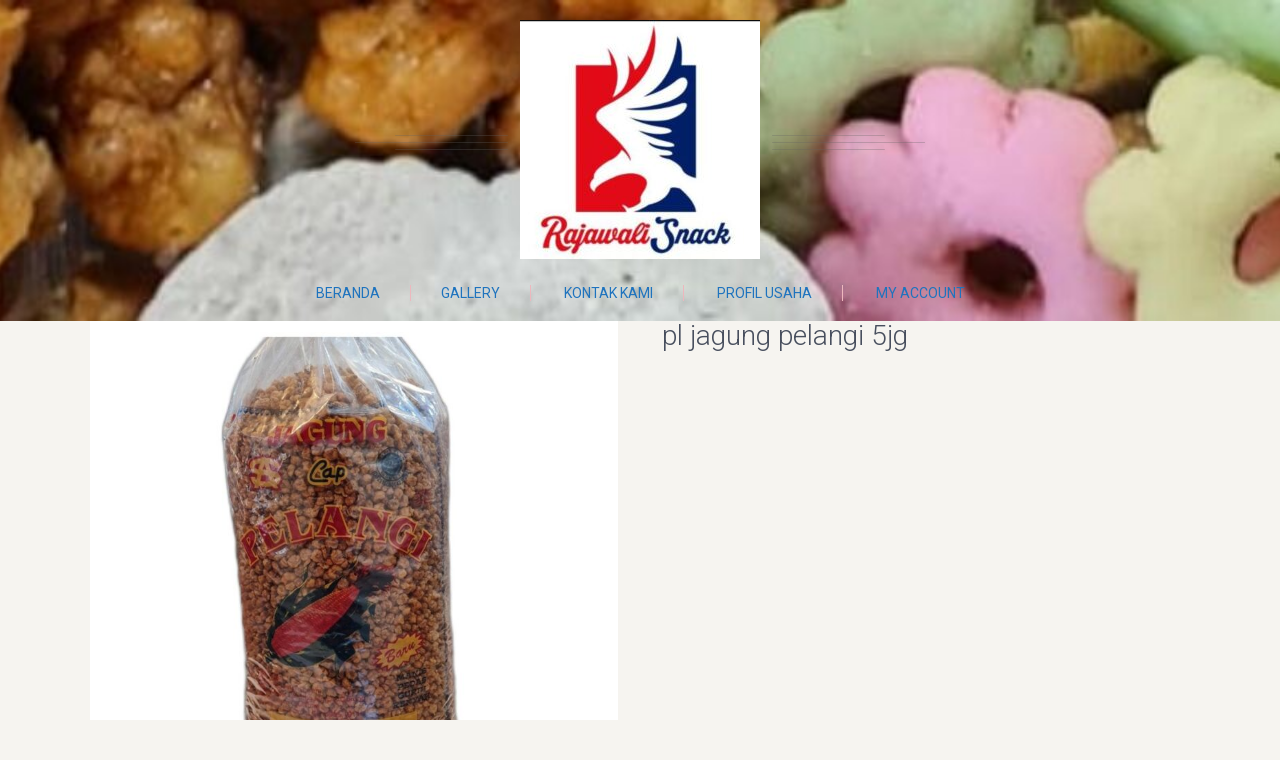

--- FILE ---
content_type: text/html; charset=UTF-8
request_url: http://www.rajawalisnack.com/product/pl-jagung-pelangi-5jg/
body_size: 7424
content:
<!DOCTYPE html>
<html lang="id">
<head>
<meta charset="UTF-8">
<meta name="viewport" content="width=device-width, initial-scale=1">
<link rel="profile" href="http://gmpg.org/xfn/11">
<link rel="pingback" href="http://www.rajawalisnack.com/xmlrpc.php">
<title>pl jagung pelangi 5jg &#8211; Rajawali Snack</title>
<meta name='robots' content='max-image-preview:large' />
<link rel='dns-prefetch' href='//fonts.googleapis.com' />
<link rel="alternate" type="application/rss+xml" title="Rajawali Snack &raquo; Feed" href="http://www.rajawalisnack.com/feed/" />
<link rel="alternate" type="application/rss+xml" title="Rajawali Snack &raquo; Umpan Komentar" href="http://www.rajawalisnack.com/comments/feed/" />
<script type="text/javascript">
window._wpemojiSettings = {"baseUrl":"https:\/\/s.w.org\/images\/core\/emoji\/14.0.0\/72x72\/","ext":".png","svgUrl":"https:\/\/s.w.org\/images\/core\/emoji\/14.0.0\/svg\/","svgExt":".svg","source":{"concatemoji":"http:\/\/www.rajawalisnack.com\/wp-includes\/js\/wp-emoji-release.min.js?ver=6.2.8"}};
/*! This file is auto-generated */
!function(e,a,t){var n,r,o,i=a.createElement("canvas"),p=i.getContext&&i.getContext("2d");function s(e,t){p.clearRect(0,0,i.width,i.height),p.fillText(e,0,0);e=i.toDataURL();return p.clearRect(0,0,i.width,i.height),p.fillText(t,0,0),e===i.toDataURL()}function c(e){var t=a.createElement("script");t.src=e,t.defer=t.type="text/javascript",a.getElementsByTagName("head")[0].appendChild(t)}for(o=Array("flag","emoji"),t.supports={everything:!0,everythingExceptFlag:!0},r=0;r<o.length;r++)t.supports[o[r]]=function(e){if(p&&p.fillText)switch(p.textBaseline="top",p.font="600 32px Arial",e){case"flag":return s("\ud83c\udff3\ufe0f\u200d\u26a7\ufe0f","\ud83c\udff3\ufe0f\u200b\u26a7\ufe0f")?!1:!s("\ud83c\uddfa\ud83c\uddf3","\ud83c\uddfa\u200b\ud83c\uddf3")&&!s("\ud83c\udff4\udb40\udc67\udb40\udc62\udb40\udc65\udb40\udc6e\udb40\udc67\udb40\udc7f","\ud83c\udff4\u200b\udb40\udc67\u200b\udb40\udc62\u200b\udb40\udc65\u200b\udb40\udc6e\u200b\udb40\udc67\u200b\udb40\udc7f");case"emoji":return!s("\ud83e\udef1\ud83c\udffb\u200d\ud83e\udef2\ud83c\udfff","\ud83e\udef1\ud83c\udffb\u200b\ud83e\udef2\ud83c\udfff")}return!1}(o[r]),t.supports.everything=t.supports.everything&&t.supports[o[r]],"flag"!==o[r]&&(t.supports.everythingExceptFlag=t.supports.everythingExceptFlag&&t.supports[o[r]]);t.supports.everythingExceptFlag=t.supports.everythingExceptFlag&&!t.supports.flag,t.DOMReady=!1,t.readyCallback=function(){t.DOMReady=!0},t.supports.everything||(n=function(){t.readyCallback()},a.addEventListener?(a.addEventListener("DOMContentLoaded",n,!1),e.addEventListener("load",n,!1)):(e.attachEvent("onload",n),a.attachEvent("onreadystatechange",function(){"complete"===a.readyState&&t.readyCallback()})),(e=t.source||{}).concatemoji?c(e.concatemoji):e.wpemoji&&e.twemoji&&(c(e.twemoji),c(e.wpemoji)))}(window,document,window._wpemojiSettings);
</script>
<style type="text/css">
img.wp-smiley,
img.emoji {
	display: inline !important;
	border: none !important;
	box-shadow: none !important;
	height: 1em !important;
	width: 1em !important;
	margin: 0 0.07em !important;
	vertical-align: -0.1em !important;
	background: none !important;
	padding: 0 !important;
}
</style>
	<link rel='stylesheet' id='wp-block-library-css' href='http://www.rajawalisnack.com/wp-includes/css/dist/block-library/style.min.css?ver=6.2.8' type='text/css' media='all' />
<link rel='stylesheet' id='wc-blocks-style-css' href='http://www.rajawalisnack.com/wp-content/plugins/woocommerce/packages/woocommerce-blocks/build/wc-blocks.css?ver=10.6.5' type='text/css' media='all' />
<link rel='stylesheet' id='wc-blocks-style-active-filters-css' href='http://www.rajawalisnack.com/wp-content/plugins/woocommerce/packages/woocommerce-blocks/build/active-filters.css?ver=10.6.5' type='text/css' media='all' />
<link rel='stylesheet' id='wc-blocks-style-add-to-cart-form-css' href='http://www.rajawalisnack.com/wp-content/plugins/woocommerce/packages/woocommerce-blocks/build/add-to-cart-form.css?ver=10.6.5' type='text/css' media='all' />
<link rel='stylesheet' id='wc-blocks-packages-style-css' href='http://www.rajawalisnack.com/wp-content/plugins/woocommerce/packages/woocommerce-blocks/build/packages-style.css?ver=10.6.5' type='text/css' media='all' />
<link rel='stylesheet' id='wc-blocks-style-all-products-css' href='http://www.rajawalisnack.com/wp-content/plugins/woocommerce/packages/woocommerce-blocks/build/all-products.css?ver=10.6.5' type='text/css' media='all' />
<link rel='stylesheet' id='wc-blocks-style-all-reviews-css' href='http://www.rajawalisnack.com/wp-content/plugins/woocommerce/packages/woocommerce-blocks/build/all-reviews.css?ver=10.6.5' type='text/css' media='all' />
<link rel='stylesheet' id='wc-blocks-style-attribute-filter-css' href='http://www.rajawalisnack.com/wp-content/plugins/woocommerce/packages/woocommerce-blocks/build/attribute-filter.css?ver=10.6.5' type='text/css' media='all' />
<link rel='stylesheet' id='wc-blocks-style-breadcrumbs-css' href='http://www.rajawalisnack.com/wp-content/plugins/woocommerce/packages/woocommerce-blocks/build/breadcrumbs.css?ver=10.6.5' type='text/css' media='all' />
<link rel='stylesheet' id='wc-blocks-style-catalog-sorting-css' href='http://www.rajawalisnack.com/wp-content/plugins/woocommerce/packages/woocommerce-blocks/build/catalog-sorting.css?ver=10.6.5' type='text/css' media='all' />
<link rel='stylesheet' id='wc-blocks-style-customer-account-css' href='http://www.rajawalisnack.com/wp-content/plugins/woocommerce/packages/woocommerce-blocks/build/customer-account.css?ver=10.6.5' type='text/css' media='all' />
<link rel='stylesheet' id='wc-blocks-style-featured-category-css' href='http://www.rajawalisnack.com/wp-content/plugins/woocommerce/packages/woocommerce-blocks/build/featured-category.css?ver=10.6.5' type='text/css' media='all' />
<link rel='stylesheet' id='wc-blocks-style-featured-product-css' href='http://www.rajawalisnack.com/wp-content/plugins/woocommerce/packages/woocommerce-blocks/build/featured-product.css?ver=10.6.5' type='text/css' media='all' />
<link rel='stylesheet' id='wc-blocks-style-mini-cart-css' href='http://www.rajawalisnack.com/wp-content/plugins/woocommerce/packages/woocommerce-blocks/build/mini-cart.css?ver=10.6.5' type='text/css' media='all' />
<link rel='stylesheet' id='wc-blocks-style-price-filter-css' href='http://www.rajawalisnack.com/wp-content/plugins/woocommerce/packages/woocommerce-blocks/build/price-filter.css?ver=10.6.5' type='text/css' media='all' />
<link rel='stylesheet' id='wc-blocks-style-product-add-to-cart-css' href='http://www.rajawalisnack.com/wp-content/plugins/woocommerce/packages/woocommerce-blocks/build/product-add-to-cart.css?ver=10.6.5' type='text/css' media='all' />
<link rel='stylesheet' id='wc-blocks-style-product-button-css' href='http://www.rajawalisnack.com/wp-content/plugins/woocommerce/packages/woocommerce-blocks/build/product-button.css?ver=10.6.5' type='text/css' media='all' />
<link rel='stylesheet' id='wc-blocks-style-product-categories-css' href='http://www.rajawalisnack.com/wp-content/plugins/woocommerce/packages/woocommerce-blocks/build/product-categories.css?ver=10.6.5' type='text/css' media='all' />
<link rel='stylesheet' id='wc-blocks-style-product-image-css' href='http://www.rajawalisnack.com/wp-content/plugins/woocommerce/packages/woocommerce-blocks/build/product-image.css?ver=10.6.5' type='text/css' media='all' />
<link rel='stylesheet' id='wc-blocks-style-product-image-gallery-css' href='http://www.rajawalisnack.com/wp-content/plugins/woocommerce/packages/woocommerce-blocks/build/product-image-gallery.css?ver=10.6.5' type='text/css' media='all' />
<link rel='stylesheet' id='wc-blocks-style-product-query-css' href='http://www.rajawalisnack.com/wp-content/plugins/woocommerce/packages/woocommerce-blocks/build/product-query.css?ver=10.6.5' type='text/css' media='all' />
<link rel='stylesheet' id='wc-blocks-style-product-results-count-css' href='http://www.rajawalisnack.com/wp-content/plugins/woocommerce/packages/woocommerce-blocks/build/product-results-count.css?ver=10.6.5' type='text/css' media='all' />
<link rel='stylesheet' id='wc-blocks-style-product-reviews-css' href='http://www.rajawalisnack.com/wp-content/plugins/woocommerce/packages/woocommerce-blocks/build/product-reviews.css?ver=10.6.5' type='text/css' media='all' />
<link rel='stylesheet' id='wc-blocks-style-product-sale-badge-css' href='http://www.rajawalisnack.com/wp-content/plugins/woocommerce/packages/woocommerce-blocks/build/product-sale-badge.css?ver=10.6.5' type='text/css' media='all' />
<link rel='stylesheet' id='wc-blocks-style-product-search-css' href='http://www.rajawalisnack.com/wp-content/plugins/woocommerce/packages/woocommerce-blocks/build/product-search.css?ver=10.6.5' type='text/css' media='all' />
<link rel='stylesheet' id='wc-blocks-style-product-sku-css' href='http://www.rajawalisnack.com/wp-content/plugins/woocommerce/packages/woocommerce-blocks/build/product-sku.css?ver=10.6.5' type='text/css' media='all' />
<link rel='stylesheet' id='wc-blocks-style-product-stock-indicator-css' href='http://www.rajawalisnack.com/wp-content/plugins/woocommerce/packages/woocommerce-blocks/build/product-stock-indicator.css?ver=10.6.5' type='text/css' media='all' />
<link rel='stylesheet' id='wc-blocks-style-product-summary-css' href='http://www.rajawalisnack.com/wp-content/plugins/woocommerce/packages/woocommerce-blocks/build/product-summary.css?ver=10.6.5' type='text/css' media='all' />
<link rel='stylesheet' id='wc-blocks-style-product-title-css' href='http://www.rajawalisnack.com/wp-content/plugins/woocommerce/packages/woocommerce-blocks/build/product-title.css?ver=10.6.5' type='text/css' media='all' />
<link rel='stylesheet' id='wc-blocks-style-rating-filter-css' href='http://www.rajawalisnack.com/wp-content/plugins/woocommerce/packages/woocommerce-blocks/build/rating-filter.css?ver=10.6.5' type='text/css' media='all' />
<link rel='stylesheet' id='wc-blocks-style-reviews-by-category-css' href='http://www.rajawalisnack.com/wp-content/plugins/woocommerce/packages/woocommerce-blocks/build/reviews-by-category.css?ver=10.6.5' type='text/css' media='all' />
<link rel='stylesheet' id='wc-blocks-style-reviews-by-product-css' href='http://www.rajawalisnack.com/wp-content/plugins/woocommerce/packages/woocommerce-blocks/build/reviews-by-product.css?ver=10.6.5' type='text/css' media='all' />
<link rel='stylesheet' id='wc-blocks-style-product-details-css' href='http://www.rajawalisnack.com/wp-content/plugins/woocommerce/packages/woocommerce-blocks/build/product-details.css?ver=10.6.5' type='text/css' media='all' />
<link rel='stylesheet' id='wc-blocks-style-single-product-css' href='http://www.rajawalisnack.com/wp-content/plugins/woocommerce/packages/woocommerce-blocks/build/single-product.css?ver=10.6.5' type='text/css' media='all' />
<link rel='stylesheet' id='wc-blocks-style-stock-filter-css' href='http://www.rajawalisnack.com/wp-content/plugins/woocommerce/packages/woocommerce-blocks/build/stock-filter.css?ver=10.6.5' type='text/css' media='all' />
<link rel='stylesheet' id='wc-blocks-style-cart-css' href='http://www.rajawalisnack.com/wp-content/plugins/woocommerce/packages/woocommerce-blocks/build/cart.css?ver=10.6.5' type='text/css' media='all' />
<link rel='stylesheet' id='wc-blocks-style-checkout-css' href='http://www.rajawalisnack.com/wp-content/plugins/woocommerce/packages/woocommerce-blocks/build/checkout.css?ver=10.6.5' type='text/css' media='all' />
<link rel='stylesheet' id='wc-blocks-style-mini-cart-contents-css' href='http://www.rajawalisnack.com/wp-content/plugins/woocommerce/packages/woocommerce-blocks/build/mini-cart-contents.css?ver=10.6.5' type='text/css' media='all' />
<link rel='stylesheet' id='classic-theme-styles-css' href='http://www.rajawalisnack.com/wp-includes/css/classic-themes.min.css?ver=6.2.8' type='text/css' media='all' />
<style id='global-styles-inline-css' type='text/css'>
body{--wp--preset--color--black: #000000;--wp--preset--color--cyan-bluish-gray: #abb8c3;--wp--preset--color--white: #ffffff;--wp--preset--color--pale-pink: #f78da7;--wp--preset--color--vivid-red: #cf2e2e;--wp--preset--color--luminous-vivid-orange: #ff6900;--wp--preset--color--luminous-vivid-amber: #fcb900;--wp--preset--color--light-green-cyan: #7bdcb5;--wp--preset--color--vivid-green-cyan: #00d084;--wp--preset--color--pale-cyan-blue: #8ed1fc;--wp--preset--color--vivid-cyan-blue: #0693e3;--wp--preset--color--vivid-purple: #9b51e0;--wp--preset--gradient--vivid-cyan-blue-to-vivid-purple: linear-gradient(135deg,rgba(6,147,227,1) 0%,rgb(155,81,224) 100%);--wp--preset--gradient--light-green-cyan-to-vivid-green-cyan: linear-gradient(135deg,rgb(122,220,180) 0%,rgb(0,208,130) 100%);--wp--preset--gradient--luminous-vivid-amber-to-luminous-vivid-orange: linear-gradient(135deg,rgba(252,185,0,1) 0%,rgba(255,105,0,1) 100%);--wp--preset--gradient--luminous-vivid-orange-to-vivid-red: linear-gradient(135deg,rgba(255,105,0,1) 0%,rgb(207,46,46) 100%);--wp--preset--gradient--very-light-gray-to-cyan-bluish-gray: linear-gradient(135deg,rgb(238,238,238) 0%,rgb(169,184,195) 100%);--wp--preset--gradient--cool-to-warm-spectrum: linear-gradient(135deg,rgb(74,234,220) 0%,rgb(151,120,209) 20%,rgb(207,42,186) 40%,rgb(238,44,130) 60%,rgb(251,105,98) 80%,rgb(254,248,76) 100%);--wp--preset--gradient--blush-light-purple: linear-gradient(135deg,rgb(255,206,236) 0%,rgb(152,150,240) 100%);--wp--preset--gradient--blush-bordeaux: linear-gradient(135deg,rgb(254,205,165) 0%,rgb(254,45,45) 50%,rgb(107,0,62) 100%);--wp--preset--gradient--luminous-dusk: linear-gradient(135deg,rgb(255,203,112) 0%,rgb(199,81,192) 50%,rgb(65,88,208) 100%);--wp--preset--gradient--pale-ocean: linear-gradient(135deg,rgb(255,245,203) 0%,rgb(182,227,212) 50%,rgb(51,167,181) 100%);--wp--preset--gradient--electric-grass: linear-gradient(135deg,rgb(202,248,128) 0%,rgb(113,206,126) 100%);--wp--preset--gradient--midnight: linear-gradient(135deg,rgb(2,3,129) 0%,rgb(40,116,252) 100%);--wp--preset--duotone--dark-grayscale: url('#wp-duotone-dark-grayscale');--wp--preset--duotone--grayscale: url('#wp-duotone-grayscale');--wp--preset--duotone--purple-yellow: url('#wp-duotone-purple-yellow');--wp--preset--duotone--blue-red: url('#wp-duotone-blue-red');--wp--preset--duotone--midnight: url('#wp-duotone-midnight');--wp--preset--duotone--magenta-yellow: url('#wp-duotone-magenta-yellow');--wp--preset--duotone--purple-green: url('#wp-duotone-purple-green');--wp--preset--duotone--blue-orange: url('#wp-duotone-blue-orange');--wp--preset--font-size--small: 13px;--wp--preset--font-size--medium: 20px;--wp--preset--font-size--large: 36px;--wp--preset--font-size--x-large: 42px;--wp--preset--spacing--20: 0.44rem;--wp--preset--spacing--30: 0.67rem;--wp--preset--spacing--40: 1rem;--wp--preset--spacing--50: 1.5rem;--wp--preset--spacing--60: 2.25rem;--wp--preset--spacing--70: 3.38rem;--wp--preset--spacing--80: 5.06rem;--wp--preset--shadow--natural: 6px 6px 9px rgba(0, 0, 0, 0.2);--wp--preset--shadow--deep: 12px 12px 50px rgba(0, 0, 0, 0.4);--wp--preset--shadow--sharp: 6px 6px 0px rgba(0, 0, 0, 0.2);--wp--preset--shadow--outlined: 6px 6px 0px -3px rgba(255, 255, 255, 1), 6px 6px rgba(0, 0, 0, 1);--wp--preset--shadow--crisp: 6px 6px 0px rgba(0, 0, 0, 1);}:where(.is-layout-flex){gap: 0.5em;}body .is-layout-flow > .alignleft{float: left;margin-inline-start: 0;margin-inline-end: 2em;}body .is-layout-flow > .alignright{float: right;margin-inline-start: 2em;margin-inline-end: 0;}body .is-layout-flow > .aligncenter{margin-left: auto !important;margin-right: auto !important;}body .is-layout-constrained > .alignleft{float: left;margin-inline-start: 0;margin-inline-end: 2em;}body .is-layout-constrained > .alignright{float: right;margin-inline-start: 2em;margin-inline-end: 0;}body .is-layout-constrained > .aligncenter{margin-left: auto !important;margin-right: auto !important;}body .is-layout-constrained > :where(:not(.alignleft):not(.alignright):not(.alignfull)){max-width: var(--wp--style--global--content-size);margin-left: auto !important;margin-right: auto !important;}body .is-layout-constrained > .alignwide{max-width: var(--wp--style--global--wide-size);}body .is-layout-flex{display: flex;}body .is-layout-flex{flex-wrap: wrap;align-items: center;}body .is-layout-flex > *{margin: 0;}:where(.wp-block-columns.is-layout-flex){gap: 2em;}.has-black-color{color: var(--wp--preset--color--black) !important;}.has-cyan-bluish-gray-color{color: var(--wp--preset--color--cyan-bluish-gray) !important;}.has-white-color{color: var(--wp--preset--color--white) !important;}.has-pale-pink-color{color: var(--wp--preset--color--pale-pink) !important;}.has-vivid-red-color{color: var(--wp--preset--color--vivid-red) !important;}.has-luminous-vivid-orange-color{color: var(--wp--preset--color--luminous-vivid-orange) !important;}.has-luminous-vivid-amber-color{color: var(--wp--preset--color--luminous-vivid-amber) !important;}.has-light-green-cyan-color{color: var(--wp--preset--color--light-green-cyan) !important;}.has-vivid-green-cyan-color{color: var(--wp--preset--color--vivid-green-cyan) !important;}.has-pale-cyan-blue-color{color: var(--wp--preset--color--pale-cyan-blue) !important;}.has-vivid-cyan-blue-color{color: var(--wp--preset--color--vivid-cyan-blue) !important;}.has-vivid-purple-color{color: var(--wp--preset--color--vivid-purple) !important;}.has-black-background-color{background-color: var(--wp--preset--color--black) !important;}.has-cyan-bluish-gray-background-color{background-color: var(--wp--preset--color--cyan-bluish-gray) !important;}.has-white-background-color{background-color: var(--wp--preset--color--white) !important;}.has-pale-pink-background-color{background-color: var(--wp--preset--color--pale-pink) !important;}.has-vivid-red-background-color{background-color: var(--wp--preset--color--vivid-red) !important;}.has-luminous-vivid-orange-background-color{background-color: var(--wp--preset--color--luminous-vivid-orange) !important;}.has-luminous-vivid-amber-background-color{background-color: var(--wp--preset--color--luminous-vivid-amber) !important;}.has-light-green-cyan-background-color{background-color: var(--wp--preset--color--light-green-cyan) !important;}.has-vivid-green-cyan-background-color{background-color: var(--wp--preset--color--vivid-green-cyan) !important;}.has-pale-cyan-blue-background-color{background-color: var(--wp--preset--color--pale-cyan-blue) !important;}.has-vivid-cyan-blue-background-color{background-color: var(--wp--preset--color--vivid-cyan-blue) !important;}.has-vivid-purple-background-color{background-color: var(--wp--preset--color--vivid-purple) !important;}.has-black-border-color{border-color: var(--wp--preset--color--black) !important;}.has-cyan-bluish-gray-border-color{border-color: var(--wp--preset--color--cyan-bluish-gray) !important;}.has-white-border-color{border-color: var(--wp--preset--color--white) !important;}.has-pale-pink-border-color{border-color: var(--wp--preset--color--pale-pink) !important;}.has-vivid-red-border-color{border-color: var(--wp--preset--color--vivid-red) !important;}.has-luminous-vivid-orange-border-color{border-color: var(--wp--preset--color--luminous-vivid-orange) !important;}.has-luminous-vivid-amber-border-color{border-color: var(--wp--preset--color--luminous-vivid-amber) !important;}.has-light-green-cyan-border-color{border-color: var(--wp--preset--color--light-green-cyan) !important;}.has-vivid-green-cyan-border-color{border-color: var(--wp--preset--color--vivid-green-cyan) !important;}.has-pale-cyan-blue-border-color{border-color: var(--wp--preset--color--pale-cyan-blue) !important;}.has-vivid-cyan-blue-border-color{border-color: var(--wp--preset--color--vivid-cyan-blue) !important;}.has-vivid-purple-border-color{border-color: var(--wp--preset--color--vivid-purple) !important;}.has-vivid-cyan-blue-to-vivid-purple-gradient-background{background: var(--wp--preset--gradient--vivid-cyan-blue-to-vivid-purple) !important;}.has-light-green-cyan-to-vivid-green-cyan-gradient-background{background: var(--wp--preset--gradient--light-green-cyan-to-vivid-green-cyan) !important;}.has-luminous-vivid-amber-to-luminous-vivid-orange-gradient-background{background: var(--wp--preset--gradient--luminous-vivid-amber-to-luminous-vivid-orange) !important;}.has-luminous-vivid-orange-to-vivid-red-gradient-background{background: var(--wp--preset--gradient--luminous-vivid-orange-to-vivid-red) !important;}.has-very-light-gray-to-cyan-bluish-gray-gradient-background{background: var(--wp--preset--gradient--very-light-gray-to-cyan-bluish-gray) !important;}.has-cool-to-warm-spectrum-gradient-background{background: var(--wp--preset--gradient--cool-to-warm-spectrum) !important;}.has-blush-light-purple-gradient-background{background: var(--wp--preset--gradient--blush-light-purple) !important;}.has-blush-bordeaux-gradient-background{background: var(--wp--preset--gradient--blush-bordeaux) !important;}.has-luminous-dusk-gradient-background{background: var(--wp--preset--gradient--luminous-dusk) !important;}.has-pale-ocean-gradient-background{background: var(--wp--preset--gradient--pale-ocean) !important;}.has-electric-grass-gradient-background{background: var(--wp--preset--gradient--electric-grass) !important;}.has-midnight-gradient-background{background: var(--wp--preset--gradient--midnight) !important;}.has-small-font-size{font-size: var(--wp--preset--font-size--small) !important;}.has-medium-font-size{font-size: var(--wp--preset--font-size--medium) !important;}.has-large-font-size{font-size: var(--wp--preset--font-size--large) !important;}.has-x-large-font-size{font-size: var(--wp--preset--font-size--x-large) !important;}
.wp-block-navigation a:where(:not(.wp-element-button)){color: inherit;}
:where(.wp-block-columns.is-layout-flex){gap: 2em;}
.wp-block-pullquote{font-size: 1.5em;line-height: 1.6;}
</style>
<link rel='stylesheet' id='woocommerce-layout-css' href='http://www.rajawalisnack.com/wp-content/plugins/woocommerce/assets/css/woocommerce-layout.css?ver=8.0.1' type='text/css' media='all' />
<link rel='stylesheet' id='woocommerce-smallscreen-css' href='http://www.rajawalisnack.com/wp-content/plugins/woocommerce/assets/css/woocommerce-smallscreen.css?ver=8.0.1' type='text/css' media='only screen and (max-width: 768px)' />
<link rel='stylesheet' id='woocommerce-general-css' href='http://www.rajawalisnack.com/wp-content/plugins/woocommerce/assets/css/woocommerce.css?ver=8.0.1' type='text/css' media='all' />
<style id='woocommerce-inline-inline-css' type='text/css'>
.woocommerce form .form-row .required { visibility: visible; }
</style>
<link rel='stylesheet' id='skt-girlie-lite-font-css' href='//fonts.googleapis.com/css?family=Roboto%3A300%2C400%2C600%2C700%2C800%2C900%7CArimo%3A400%7CPacifico%3A400&#038;ver=6.2.8' type='text/css' media='all' />
<link rel='stylesheet' id='skt-girlie-lite-basic-style-css' href='http://www.rajawalisnack.com/wp-content/themes/skt-girlie-lite/style.css?ver=6.2.8' type='text/css' media='all' />
<link rel='stylesheet' id='skt-girlie-lite-editor-style-css' href='http://www.rajawalisnack.com/wp-content/themes/skt-girlie-lite/editor-style.css?ver=6.2.8' type='text/css' media='all' />
<link rel='stylesheet' id='skt-girlie-lite-nivoslider-style-css' href='http://www.rajawalisnack.com/wp-content/themes/skt-girlie-lite/css/nivo-slider.css?ver=6.2.8' type='text/css' media='all' />
<link rel='stylesheet' id='skt-girlie-lite-main-style-css' href='http://www.rajawalisnack.com/wp-content/themes/skt-girlie-lite/css/responsive.css?ver=6.2.8' type='text/css' media='all' />
<link rel='stylesheet' id='skt-girlie-lite-base-style-css' href='http://www.rajawalisnack.com/wp-content/themes/skt-girlie-lite/css/style_base.css?ver=6.2.8' type='text/css' media='all' />
<link rel='stylesheet' id='skt-girlie-lite-animation-style-css' href='http://www.rajawalisnack.com/wp-content/themes/skt-girlie-lite/css/animation.css?ver=6.2.8' type='text/css' media='all' />
<link rel='stylesheet' id='skt-girlie-custom-style-css' href='http://www.rajawalisnack.com/wp-content/themes/skt-girlie-lite/css/skt-girlie-custom-style.css?ver=6.2.8' type='text/css' media='all' />
<style id='skt-girlie-custom-style-inline-css' type='text/css'>

					a, .blog_lists h2 a:hover,
					#sidebar ul li a:hover,
					.recent-post h6:hover,				
					.copyright-txt span,					
					a.more-button span,
					.cols-4 span,					
					.listpages:hover h4,
					.header .header-inner .nav ul li a:hover, 
					.header .header-inner .nav ul li.current_page_item a
					{ 
						 color: #1e73be !important;
					}
					.social-icons a:hover, 
					.pagination ul li .current, 
					.pagination ul li a:hover, 
					#commentform input#submit:hover,								
					h3.widget-title,				
					.listpages:hover .morelink,
					.MoreLink:hover
					{ 
					   background-color: #1e73be !important;
					}
					.header .header-inner .nav,
					.nivo-controlNav a.active,
					.listpages:hover .morelink,
					.MoreLink
					{
					   border-color: #1e73be !important;
					}
				
</style>
<script type='text/javascript' src='http://www.rajawalisnack.com/wp-includes/js/jquery/jquery.min.js?ver=3.6.4' id='jquery-core-js'></script>
<script type='text/javascript' src='http://www.rajawalisnack.com/wp-includes/js/jquery/jquery-migrate.min.js?ver=3.4.0' id='jquery-migrate-js'></script>
<script type='text/javascript' src='http://www.rajawalisnack.com/wp-content/themes/skt-girlie-lite/js/jquery.nivo.slider.js?ver=6.2.8' id='skt-girlie-lite-nivo-script-js'></script>
<script type='text/javascript' src='http://www.rajawalisnack.com/wp-content/themes/skt-girlie-lite/js/custom.js?ver=6.2.8' id='skt-girlie-lite-custom_js-js'></script>
<link rel="https://api.w.org/" href="http://www.rajawalisnack.com/wp-json/" /><link rel="alternate" type="application/json" href="http://www.rajawalisnack.com/wp-json/wp/v2/product/1545" /><link rel="EditURI" type="application/rsd+xml" title="RSD" href="http://www.rajawalisnack.com/xmlrpc.php?rsd" />
<link rel="wlwmanifest" type="application/wlwmanifest+xml" href="http://www.rajawalisnack.com/wp-includes/wlwmanifest.xml" />
<meta name="generator" content="WordPress 6.2.8" />
<meta name="generator" content="WooCommerce 8.0.1" />
<link rel="canonical" href="http://www.rajawalisnack.com/product/pl-jagung-pelangi-5jg/" />
<link rel='shortlink' href='http://www.rajawalisnack.com/?p=1545' />
<link rel="alternate" type="application/json+oembed" href="http://www.rajawalisnack.com/wp-json/oembed/1.0/embed?url=http%3A%2F%2Fwww.rajawalisnack.com%2Fproduct%2Fpl-jagung-pelangi-5jg%2F" />
<link rel="alternate" type="text/xml+oembed" href="http://www.rajawalisnack.com/wp-json/oembed/1.0/embed?url=http%3A%2F%2Fwww.rajawalisnack.com%2Fproduct%2Fpl-jagung-pelangi-5jg%2F&#038;format=xml" />
	<noscript><style>.woocommerce-product-gallery{ opacity: 1 !important; }</style></noscript>
		<style type="text/css">
			.header{
			background: url(http://www.rajawalisnack.com/wp-content/uploads/2023/06/cropped-WhatsApp-Image-2023-06-17-at-15.57.27-1.jpeg) no-repeat;
			background-position: center top;
			background-size:cover;
		}
		
	</style>
	</head>
<body class="product-template-default single single-product postid-1545 wp-custom-logo theme-skt-girlie-lite woocommerce woocommerce-page woocommerce-no-js">
<div class="header">
  <div class="header-inner">
    <div class="logo">
            <span class="logostyle">
      <a href="http://www.rajawalisnack.com/" class="custom-logo-link" rel="home"><img width="240" height="239" src="http://www.rajawalisnack.com/wp-content/uploads/2022/06/cropped-WhatsApp-Image-2022-06-03-at-16.08.23.jpeg" class="custom-logo" alt="Rajawali Snack" decoding="async" srcset="http://www.rajawalisnack.com/wp-content/uploads/2022/06/cropped-WhatsApp-Image-2022-06-03-at-16.08.23.jpeg 240w, http://www.rajawalisnack.com/wp-content/uploads/2022/06/cropped-WhatsApp-Image-2022-06-03-at-16.08.23-150x150.jpeg 150w" sizes="(max-width: 240px) 100vw, 240px" /></a>      </span>
      <center>
              </center>
          </div>
    <!-- logo -->
    <div class="toggle"> <a class="toggleMenu" href="#">
      Menu      </a> </div>
    <!-- toggle -->
    <div class="nav">
      <div class="menu"><ul>
<li ><a href="http://www.rajawalisnack.com/">Beranda</a></li><li class="page_item page-item-193 "><a href="http://www.rajawalisnack.com/gallery/">Gallery</a></li>
<li class="page_item page-item-182"><a href="http://www.rajawalisnack.com/kontak-kami/">Kontak Kami</a></li>
<li class="page_item page-item-321"><a href="http://www.rajawalisnack.com/profil-usaha/">Profil Usaha</a></li>
<li class="page_item page-item-8"><a href="http://www.rajawalisnack.com/my-account/">My account</a></li>
</ul></div>
    </div>
    <!-- nav --> 
  </div>
  <!-- header-inner --> 
</div>
<!-- header --><div class="container">
    		<div class="site-aligner">
			<div class="woocommerce-notices-wrapper"></div><div id="product-1545" class="product type-product post-1545 status-publish first instock has-post-thumbnail shipping-taxable product-type-simple">

	<div class="woocommerce-product-gallery woocommerce-product-gallery--with-images woocommerce-product-gallery--columns-4 images" data-columns="4" style="opacity: 0; transition: opacity .25s ease-in-out;">
	<div class="woocommerce-product-gallery__wrapper">
		<div data-thumb="http://www.rajawalisnack.com/wp-content/uploads/2023/06/jag2-150x150.jpg" data-thumb-alt="" class="woocommerce-product-gallery__image"><a href="http://www.rajawalisnack.com/wp-content/uploads/2023/06/jag2.jpg"><img width="600" height="600" src="http://www.rajawalisnack.com/wp-content/uploads/2023/06/jag2.jpg" class="wp-post-image" alt="" decoding="async" loading="lazy" title="jag2" data-caption="" data-src="http://www.rajawalisnack.com/wp-content/uploads/2023/06/jag2.jpg" data-large_image="http://www.rajawalisnack.com/wp-content/uploads/2023/06/jag2.jpg" data-large_image_width="900" data-large_image_height="900" srcset="http://www.rajawalisnack.com/wp-content/uploads/2023/06/jag2.jpg 900w, http://www.rajawalisnack.com/wp-content/uploads/2023/06/jag2-150x150.jpg 150w, http://www.rajawalisnack.com/wp-content/uploads/2023/06/jag2-300x300.jpg 300w, http://www.rajawalisnack.com/wp-content/uploads/2023/06/jag2-768x768.jpg 768w" sizes="(max-width: 600px) 100vw, 600px" /></a></div>	</div>
</div>

	<div class="summary entry-summary">
		<h1 class="product_title entry-title">pl jagung pelangi 5jg</h1><p class="price"></p>
<div class="product_meta">

	
	
	
	
	
</div>
	</div>

	
	<div class="woocommerce-tabs wc-tabs-wrapper">
		<ul class="tabs wc-tabs" role="tablist">
							<li class="description_tab" id="tab-title-description" role="tab" aria-controls="tab-description">
					<a href="#tab-description">
						Deskripsi					</a>
				</li>
					</ul>
					<div class="woocommerce-Tabs-panel woocommerce-Tabs-panel--description panel entry-content wc-tab" id="tab-description" role="tabpanel" aria-labelledby="tab-title-description">
				
	<h2>Deskripsi</h2>

<p><img decoding="async" class="alignnone size-medium wp-image-1546" src="http://www.rajawalisnack.com/wp-content/uploads/2023/06/jag2-300x300.jpg" alt="" width="300" height="300" srcset="http://www.rajawalisnack.com/wp-content/uploads/2023/06/jag2-300x300.jpg 300w, http://www.rajawalisnack.com/wp-content/uploads/2023/06/jag2-150x150.jpg 150w, http://www.rajawalisnack.com/wp-content/uploads/2023/06/jag2-768x768.jpg 768w, http://www.rajawalisnack.com/wp-content/uploads/2023/06/jag2.jpg 900w" sizes="(max-width: 300px) 100vw, 300px" /> <img decoding="async" loading="lazy" class="alignnone size-medium wp-image-1547" src="http://www.rajawalisnack.com/wp-content/uploads/2023/06/jag3-300x300.jpg" alt="" width="300" height="300" srcset="http://www.rajawalisnack.com/wp-content/uploads/2023/06/jag3-300x300.jpg 300w, http://www.rajawalisnack.com/wp-content/uploads/2023/06/jag3-150x150.jpg 150w, http://www.rajawalisnack.com/wp-content/uploads/2023/06/jag3-768x768.jpg 768w, http://www.rajawalisnack.com/wp-content/uploads/2023/06/jag3.jpg 900w" sizes="(max-width: 300px) 100vw, 300px" /> <img decoding="async" loading="lazy" class="alignnone size-medium wp-image-1548" src="http://www.rajawalisnack.com/wp-content/uploads/2023/06/jag1-300x300.jpg" alt="" width="300" height="300" srcset="http://www.rajawalisnack.com/wp-content/uploads/2023/06/jag1-300x300.jpg 300w, http://www.rajawalisnack.com/wp-content/uploads/2023/06/jag1-150x150.jpg 150w, http://www.rajawalisnack.com/wp-content/uploads/2023/06/jag1.jpg 700w" sizes="(max-width: 300px) 100vw, 300px" /></p>
			</div>
		
			</div>

</div>

		   </div><!-- site-aligner -->
    </div><!-- content -->
<div id="footer-wrapper">
    	<div class="container">
            <div class="cols-3 widget-column-1">  
            	
            <h5>Tentang Kami</h5>				  	
                  <p>Usaha kami bergerak dibidang penjualan makanan kering berbagai olahan baik tradisional dan modern
cemilan2 khas nusantara 




</p>  
                 <div class="social-icons">
                 	
				                    				                                                                                            </div>          	
            </div><!--end .col-3-->
             <div class="cols-3 widget-column-2">  
             	                					                                            <div class="recent-post">
                         <a href="http://www.rajawalisnack.com/2022/06/03/peisoes-kering-1kg/"></a>
                         <a href="http://www.rajawalisnack.com/2022/06/03/peisoes-kering-1kg/"><h6>peisoes kering 1kg</h6></a>                         
                                                  
                        </div>
                                         <div class="recent-post">
                         <a href="http://www.rajawalisnack.com/2021/06/30/kue-kacang-bu-odeh/"><img width="150" height="150" src="http://www.rajawalisnack.com/wp-content/uploads/2021/06/kucang2-150x150.jpeg" class="attachment-thumbnail size-thumbnail wp-post-image" alt="" decoding="async" loading="lazy" srcset="http://www.rajawalisnack.com/wp-content/uploads/2021/06/kucang2-150x150.jpeg 150w, http://www.rajawalisnack.com/wp-content/uploads/2021/06/kucang2-300x300.jpeg 300w" sizes="(max-width: 150px) 100vw, 150px" /></a>
                         <a href="http://www.rajawalisnack.com/2021/06/30/kue-kacang-bu-odeh/"><h6>kue kacang bu odeh</h6></a>                         
                                                  
                        </div>
                               </div><!--end .col-3-->
               <div class="cols-3 widget-column-3">
				                    <h5>untuk info lanjut dan pemesanan harap Cp/wa 0811857733 081383556668</h5> 					                                       <span class="mapicon">Toko Rajawali
jln raya pabuaran no 80-81 kp pintu air rt1 rw7
kec bojonggede kab bogor 16291

warehouse
jln raya pemuda sasak panjang rt01 rw 8
Tajur halang-bogor</span>
                                    				                      <span class="phoneno">021 87986669</span>
                                                      <a href="mailto:&#114;&#097;&#106;&#097;&#119;ali&#115;n&#097;&#099;k&#055;&#056;&#064;g&#109;&#097;i&#108;&#046;co&#109;"><span class="emailicon">&#114;&#097;j&#097;w&#097;li&#115;&#110;&#097;&#099;k&#055;&#056;&#064;&#103;m&#097;i&#108;&#046;&#099;om</span></a>
                </div><!--end .col-3-->
            <div class="clear"></div>
         </div><!--end .container-->
       <div class="copyright-wrapper">
        	<div class="container">
            	<div class="copyright-txt">
				&copy; 2025&nbsp;Rajawali Snack&nbsp;All Rights Reserved. <a href="https://www.sktthemes.org/shop/girlie-lite/">SKT Girlie Theme</a></div>                
            </div>
        </div>
    </div><!--end .footer-->
	<script type="text/javascript">
		(function () {
			var c = document.body.className;
			c = c.replace(/woocommerce-no-js/, 'woocommerce-js');
			document.body.className = c;
		})();
	</script>
	<script type='text/javascript' src='http://www.rajawalisnack.com/wp-content/plugins/woocommerce/assets/js/jquery-blockui/jquery.blockUI.min.js?ver=2.7.0-wc.8.0.1' id='jquery-blockui-js'></script>
<script type='text/javascript' id='wc-add-to-cart-js-extra'>
/* <![CDATA[ */
var wc_add_to_cart_params = {"ajax_url":"\/wp-admin\/admin-ajax.php","wc_ajax_url":"\/?wc-ajax=%%endpoint%%","i18n_view_cart":"Lihat keranjang","cart_url":"http:\/\/www.rajawalisnack.com","is_cart":"","cart_redirect_after_add":"no"};
/* ]]> */
</script>
<script type='text/javascript' src='http://www.rajawalisnack.com/wp-content/plugins/woocommerce/assets/js/frontend/add-to-cart.min.js?ver=8.0.1' id='wc-add-to-cart-js'></script>
<script type='text/javascript' id='wc-single-product-js-extra'>
/* <![CDATA[ */
var wc_single_product_params = {"i18n_required_rating_text":"Silakan pilih rating","review_rating_required":"yes","flexslider":{"rtl":false,"animation":"slide","smoothHeight":true,"directionNav":false,"controlNav":"thumbnails","slideshow":false,"animationSpeed":500,"animationLoop":false,"allowOneSlide":false},"zoom_enabled":"","zoom_options":[],"photoswipe_enabled":"","photoswipe_options":{"shareEl":false,"closeOnScroll":false,"history":false,"hideAnimationDuration":0,"showAnimationDuration":0},"flexslider_enabled":""};
/* ]]> */
</script>
<script type='text/javascript' src='http://www.rajawalisnack.com/wp-content/plugins/woocommerce/assets/js/frontend/single-product.min.js?ver=8.0.1' id='wc-single-product-js'></script>
<script type='text/javascript' src='http://www.rajawalisnack.com/wp-content/plugins/woocommerce/assets/js/js-cookie/js.cookie.min.js?ver=2.1.4-wc.8.0.1' id='js-cookie-js'></script>
<script type='text/javascript' id='woocommerce-js-extra'>
/* <![CDATA[ */
var woocommerce_params = {"ajax_url":"\/wp-admin\/admin-ajax.php","wc_ajax_url":"\/?wc-ajax=%%endpoint%%"};
/* ]]> */
</script>
<script type='text/javascript' src='http://www.rajawalisnack.com/wp-content/plugins/woocommerce/assets/js/frontend/woocommerce.min.js?ver=8.0.1' id='woocommerce-js'></script>
</body>
</html>